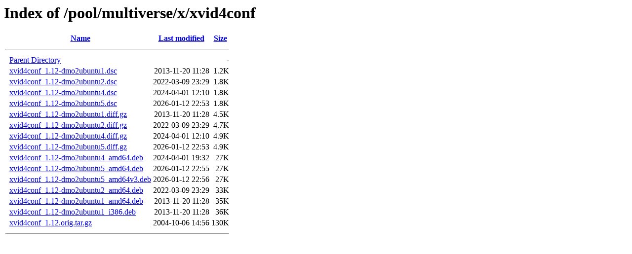

--- FILE ---
content_type: text/html;charset=utf-8
request_url: https://ubuntu-archive.mirror.serveriai.lt/pool/multiverse/x/xvid4conf/?C=S;O=A
body_size: 619
content:
<!DOCTYPE HTML PUBLIC "-//W3C//DTD HTML 3.2 Final//EN">
<html>
 <head>
  <title>Index of /pool/multiverse/x/xvid4conf</title>
 </head>
 <body>
<h1>Index of /pool/multiverse/x/xvid4conf</h1>
  <table>
   <tr><th valign="top">&nbsp;</th><th><a href="?C=N;O=A">Name</a></th><th><a href="?C=M;O=A">Last modified</a></th><th><a href="?C=S;O=D">Size</a></th></tr>
   <tr><th colspan="4"><hr></th></tr>
<tr><td valign="top">&nbsp;</td><td><a href="/pool/multiverse/x/">Parent Directory</a>                                            </td><td>&nbsp;</td><td align="right">  - </td></tr>
<tr><td valign="top">&nbsp;</td><td><a href="xvid4conf_1.12-dmo2ubuntu1.dsc">xvid4conf_1.12-dmo2ubuntu1.dsc</a>                              </td><td align="right">2013-11-20 11:28  </td><td align="right">1.2K</td></tr>
<tr><td valign="top">&nbsp;</td><td><a href="xvid4conf_1.12-dmo2ubuntu2.dsc">xvid4conf_1.12-dmo2ubuntu2.dsc</a>                              </td><td align="right">2022-03-09 23:29  </td><td align="right">1.8K</td></tr>
<tr><td valign="top">&nbsp;</td><td><a href="xvid4conf_1.12-dmo2ubuntu4.dsc">xvid4conf_1.12-dmo2ubuntu4.dsc</a>                              </td><td align="right">2024-04-01 12:10  </td><td align="right">1.8K</td></tr>
<tr><td valign="top">&nbsp;</td><td><a href="xvid4conf_1.12-dmo2ubuntu5.dsc">xvid4conf_1.12-dmo2ubuntu5.dsc</a>                              </td><td align="right">2026-01-12 22:53  </td><td align="right">1.8K</td></tr>
<tr><td valign="top">&nbsp;</td><td><a href="xvid4conf_1.12-dmo2ubuntu1.diff.gz">xvid4conf_1.12-dmo2ubuntu1.diff.gz</a>                          </td><td align="right">2013-11-20 11:28  </td><td align="right">4.5K</td></tr>
<tr><td valign="top">&nbsp;</td><td><a href="xvid4conf_1.12-dmo2ubuntu2.diff.gz">xvid4conf_1.12-dmo2ubuntu2.diff.gz</a>                          </td><td align="right">2022-03-09 23:29  </td><td align="right">4.7K</td></tr>
<tr><td valign="top">&nbsp;</td><td><a href="xvid4conf_1.12-dmo2ubuntu4.diff.gz">xvid4conf_1.12-dmo2ubuntu4.diff.gz</a>                          </td><td align="right">2024-04-01 12:10  </td><td align="right">4.9K</td></tr>
<tr><td valign="top">&nbsp;</td><td><a href="xvid4conf_1.12-dmo2ubuntu5.diff.gz">xvid4conf_1.12-dmo2ubuntu5.diff.gz</a>                          </td><td align="right">2026-01-12 22:53  </td><td align="right">4.9K</td></tr>
<tr><td valign="top">&nbsp;</td><td><a href="xvid4conf_1.12-dmo2ubuntu4_amd64.deb">xvid4conf_1.12-dmo2ubuntu4_amd64.deb</a>                        </td><td align="right">2024-04-01 19:32  </td><td align="right"> 27K</td></tr>
<tr><td valign="top">&nbsp;</td><td><a href="xvid4conf_1.12-dmo2ubuntu5_amd64.deb">xvid4conf_1.12-dmo2ubuntu5_amd64.deb</a>                        </td><td align="right">2026-01-12 22:55  </td><td align="right"> 27K</td></tr>
<tr><td valign="top">&nbsp;</td><td><a href="xvid4conf_1.12-dmo2ubuntu5_amd64v3.deb">xvid4conf_1.12-dmo2ubuntu5_amd64v3.deb</a>                      </td><td align="right">2026-01-12 22:56  </td><td align="right"> 27K</td></tr>
<tr><td valign="top">&nbsp;</td><td><a href="xvid4conf_1.12-dmo2ubuntu2_amd64.deb">xvid4conf_1.12-dmo2ubuntu2_amd64.deb</a>                        </td><td align="right">2022-03-09 23:29  </td><td align="right"> 33K</td></tr>
<tr><td valign="top">&nbsp;</td><td><a href="xvid4conf_1.12-dmo2ubuntu1_amd64.deb">xvid4conf_1.12-dmo2ubuntu1_amd64.deb</a>                        </td><td align="right">2013-11-20 11:28  </td><td align="right"> 35K</td></tr>
<tr><td valign="top">&nbsp;</td><td><a href="xvid4conf_1.12-dmo2ubuntu1_i386.deb">xvid4conf_1.12-dmo2ubuntu1_i386.deb</a>                         </td><td align="right">2013-11-20 11:28  </td><td align="right"> 36K</td></tr>
<tr><td valign="top">&nbsp;</td><td><a href="xvid4conf_1.12.orig.tar.gz">xvid4conf_1.12.orig.tar.gz</a>                                  </td><td align="right">2004-10-06 14:56  </td><td align="right">130K</td></tr>
   <tr><th colspan="4"><hr></th></tr>
</table>
</body></html>
